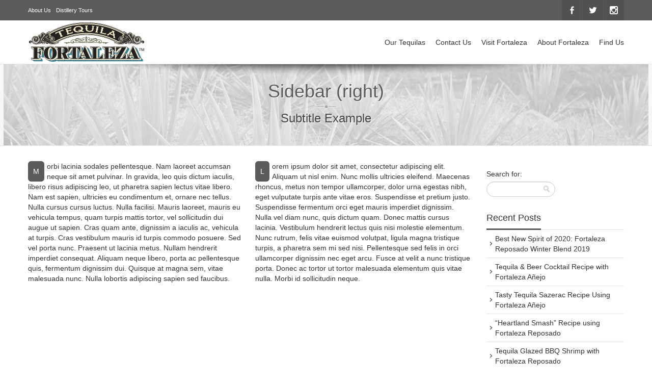

--- FILE ---
content_type: text/html; charset=UTF-8
request_url: http://tequilafortaleza.com/sidebar-right/
body_size: 25472
content:
<!doctype html>
<html lang="en-US">

<head>

<meta charset="UTF-8">
<meta http-equiv="X-UA-Compatible" content="IE=edge,chrome=1">
<meta name="viewport" content="width=device-width, initial-scale=1.0">

<title>Sidebar (right) | Tequila Fortaleza</title>

<link rel="stylesheet" href="http://tequilafortaleza.com/wp-content/themes/sillhouetto/style.css">
<link rel="pingback" href="http://tequilafortaleza.com/xmlrpc.php">

<link rel='dns-prefetch' href='//s.w.org' />
<link rel="alternate" type="application/rss+xml" title="Tequila Fortaleza &raquo; Feed" href="http://tequilafortaleza.com/feed/" />
<link rel="alternate" type="application/rss+xml" title="Tequila Fortaleza &raquo; Comments Feed" href="http://tequilafortaleza.com/comments/feed/" />
<link rel="preload" href="http://tequilafortaleza.com/wp-content/uploads/2014/08/fortaleza-tequila-logo1.png" as="image" />
		<script type="text/javascript">
			window._wpemojiSettings = {"baseUrl":"https:\/\/s.w.org\/images\/core\/emoji\/13.0.1\/72x72\/","ext":".png","svgUrl":"https:\/\/s.w.org\/images\/core\/emoji\/13.0.1\/svg\/","svgExt":".svg","source":{"concatemoji":"http:\/\/tequilafortaleza.com\/wp-includes\/js\/wp-emoji-release.min.js?ver=5.6.16"}};
			!function(e,a,t){var n,r,o,i=a.createElement("canvas"),p=i.getContext&&i.getContext("2d");function s(e,t){var a=String.fromCharCode;p.clearRect(0,0,i.width,i.height),p.fillText(a.apply(this,e),0,0);e=i.toDataURL();return p.clearRect(0,0,i.width,i.height),p.fillText(a.apply(this,t),0,0),e===i.toDataURL()}function c(e){var t=a.createElement("script");t.src=e,t.defer=t.type="text/javascript",a.getElementsByTagName("head")[0].appendChild(t)}for(o=Array("flag","emoji"),t.supports={everything:!0,everythingExceptFlag:!0},r=0;r<o.length;r++)t.supports[o[r]]=function(e){if(!p||!p.fillText)return!1;switch(p.textBaseline="top",p.font="600 32px Arial",e){case"flag":return s([127987,65039,8205,9895,65039],[127987,65039,8203,9895,65039])?!1:!s([55356,56826,55356,56819],[55356,56826,8203,55356,56819])&&!s([55356,57332,56128,56423,56128,56418,56128,56421,56128,56430,56128,56423,56128,56447],[55356,57332,8203,56128,56423,8203,56128,56418,8203,56128,56421,8203,56128,56430,8203,56128,56423,8203,56128,56447]);case"emoji":return!s([55357,56424,8205,55356,57212],[55357,56424,8203,55356,57212])}return!1}(o[r]),t.supports.everything=t.supports.everything&&t.supports[o[r]],"flag"!==o[r]&&(t.supports.everythingExceptFlag=t.supports.everythingExceptFlag&&t.supports[o[r]]);t.supports.everythingExceptFlag=t.supports.everythingExceptFlag&&!t.supports.flag,t.DOMReady=!1,t.readyCallback=function(){t.DOMReady=!0},t.supports.everything||(n=function(){t.readyCallback()},a.addEventListener?(a.addEventListener("DOMContentLoaded",n,!1),e.addEventListener("load",n,!1)):(e.attachEvent("onload",n),a.attachEvent("onreadystatechange",function(){"complete"===a.readyState&&t.readyCallback()})),(n=t.source||{}).concatemoji?c(n.concatemoji):n.wpemoji&&n.twemoji&&(c(n.twemoji),c(n.wpemoji)))}(window,document,window._wpemojiSettings);
		</script>
		<style type="text/css">
img.wp-smiley,
img.emoji {
	display: inline !important;
	border: none !important;
	box-shadow: none !important;
	height: 1em !important;
	width: 1em !important;
	margin: 0 .07em !important;
	vertical-align: -0.1em !important;
	background: none !important;
	padding: 0 !important;
}
</style>
	<link rel='stylesheet' id='wp-block-library-css'  href='http://tequilafortaleza.com/wp-includes/css/dist/block-library/style.min.css?ver=5.6.16' type='text/css' media='all' />
<link rel='stylesheet' id='age-gate-css'  href='http://tequilafortaleza.com/wp-content/plugins/age-gate/public/css/age-gate-public.css?ver=2.20.2' type='text/css' media='all' />
<style id='age-gate-user-options-inline-css' type='text/css'>
:root{--age-gate-blur: 5px;}
</style>
<style id='age-gate-custom-inline-css' type='text/css'>
body,html {
	min-height: 100%
}
body.age-restriction,html.age-gate-restricted {
	height: 100vh;
	overflow: hidden
}
body.age-restriction *,html.age-gate-restricted * {
	box-sizing: border-box
}
.age-gate-wrapper {
	background-color: #fff;
	height: 100vh;
	z-index: 2;
	position: fixed;
	z-index: 999999;
	width: 100%;
	top: 0;
	left: 0;
	overflow-y: auto;
	display: flex;
	align-items: center
}
.age-gate-wrapper.transition {
	transition: all .4s ease-out
}
.age-gate-wrapper.transition.up {
	transform: translateY(-100%)
}
.age-gate-wrapper.transition.down {
	transform: translateY(100%)
}
.age-gate-wrapper.transition.left {
	transform: translateX(-100%)
}
.age-gate-wrapper.transition.right {
	transform: translateX(100%)
}
.age-gate-wrapper.transition.fade {
	opacity: 0
}
.age-gate-background {
	position: fixed;
	width: 100%;
	height: 100%;
	background-size: cover
}
.age-gate {
	text-align: center;
	width: 100%;
	margin: auto;
	font-family: "Trebuchet MS", Helvetica, sans-serif;
	font-size: 18px;
}
.age-gate-form {
	margin: 0 auto;
	max-width: 500px;
	width: 100%;
	background: #fff;
	padding: 50px 20px;
	position: relative
}
.age-gate-heading {
	margin: 0 0 10px;
	padding: 0
}
.age-gate-heading.age-gate-logo {
	margin: 0 auto 10px
}
.age-gate-heading.age-gate-logo img {
	max-width: 100%
}
.age-gate-subheading {
	margin: 0 0 16px;
	font-family: "Trebuchet MS", Helvetica, sans-serif;
	padding: 0
}
.age-gate-challenge,.age-gate-message {
	margin: 0 0 10px
}
.age-gate-form-elements {
	margin: 0;
	list-style: none;
	display: flex;
	align-items: center;
	justify-content: center
}
.age-gate-form-section {
	margin: 0 5px 10px
}
.age-gate-label {
	cursor: pointer
}
.age-gate-input,.age-gate-select {
	text-align: center;
	max-width: 80px;
	width: 100%
}
.age-gate-input: : -webkit-contacts-auto-fill-button,.age-gate-input: : -webkit-credentials-auto-fill-button,.age-gate-select: : -webkit-contacts-auto-fill-button,.age-gate-select: : -webkit-credentials-auto-fill-button {
	visibility: hidden;
	pointer-events: none;
	position: absolute;
	right: 0
}
.age-gate-select {
	min-width: 80px
}
.age-gate-remember-wrapper {
	margin: 0
}
.age-gate-error-message+.age-gate-remember-wrapper,.age-gate-error.has-error+.age-gate-remember-wrapper {
	margin-top: 10px
}
.age-gate-remember {
	margin: 0 0 10px
}
.age-gate-submit {
    margin-top: 30px;
	margin-bottom: 30px;
	background-color: #008CBA;
	color: black;
	width: 30em;
    height: 20em
}
.age-gate-submit-yes {
	margin: 0 20px 30px 0;
	background-color: #ACE67F;
	font-size: 18px;
	color: black
}
.age-gate-submit-no {
	margin: 0 0 30px 20px;
	background-color: #E6867F;
	font-size: 18px;
	color: black
}
.age-gate-error-message {
	color: #c00;
	margin: 0;
	font-weight: 700
}
.age-gate-loader {
	position: absolute;
	top: 50%;
	left: 50%;
	transform: translate(-50%,-50%);
	z-index: 100;
	display: none
}
.age-gate-working .age-gate-loader {
	display: block
}
.age-gate-working .age-gate-form {
	pointer-events: none;
	opacity: .3
}
.age-gate-loading-icon {
	fill: #000
}
</style>
<link rel='stylesheet' id='contact-form-7-css'  href='http://tequilafortaleza.com/wp-content/plugins/contact-form-7/includes/css/styles.css?ver=5.4.2' type='text/css' media='all' />
<link rel='stylesheet' id='tablepress-default-css'  href='http://tequilafortaleza.com/wp-content/plugins/tablepress/css/default.min.css?ver=1.14' type='text/css' media='all' />
<script type='text/javascript' src='http://tequilafortaleza.com/wp-includes/js/jquery/jquery.min.js?ver=3.5.1' id='jquery-core-js'></script>
<script type='text/javascript' src='http://tequilafortaleza.com/wp-includes/js/jquery/jquery-migrate.min.js?ver=3.3.2' id='jquery-migrate-js'></script>
<link rel="https://api.w.org/" href="http://tequilafortaleza.com/wp-json/" /><link rel="alternate" type="application/json" href="http://tequilafortaleza.com/wp-json/wp/v2/pages/473" /><link rel="EditURI" type="application/rsd+xml" title="RSD" href="http://tequilafortaleza.com/xmlrpc.php?rsd" />
<link rel="wlwmanifest" type="application/wlwmanifest+xml" href="http://tequilafortaleza.com/wp-includes/wlwmanifest.xml" /> 
<meta name="generator" content="WordPress 5.6.16" />
<link rel="canonical" href="http://tequilafortaleza.com/sidebar-right/" />
<link rel='shortlink' href='http://tequilafortaleza.com/?p=473' />
<link rel="alternate" type="application/json+oembed" href="http://tequilafortaleza.com/wp-json/oembed/1.0/embed?url=http%3A%2F%2Ftequilafortaleza.com%2Fsidebar-right%2F" />
<link rel="alternate" type="text/xml+oembed" href="http://tequilafortaleza.com/wp-json/oembed/1.0/embed?url=http%3A%2F%2Ftequilafortaleza.com%2Fsidebar-right%2F&#038;format=xml" />
<link rel="icon" href="http://tequilafortaleza.com/wp-content/uploads/2023/05/cropped-fortaleza-580-32x32.jpg" sizes="32x32" />
<link rel="icon" href="http://tequilafortaleza.com/wp-content/uploads/2023/05/cropped-fortaleza-580-192x192.jpg" sizes="192x192" />
<link rel="apple-touch-icon" href="http://tequilafortaleza.com/wp-content/uploads/2023/05/cropped-fortaleza-580-180x180.jpg" />
<meta name="msapplication-TileImage" content="http://tequilafortaleza.com/wp-content/uploads/2023/05/cropped-fortaleza-580-270x270.jpg" />
		<style type="text/css" id="wp-custom-css">
			span.wpcf7-list-item { display: block; }

.wpcf7 input[type="text"]
{
    background-color: #fff;
    color: #000;
    height: 120%;
		font-size: 18px;
}
.wpcf7 input[type="email"]
{
    background-color: #fff;
    color: #000;
    height: 120%;
		font-size: 18px;
}
.wpcf7 textarea
{
    background-color: #fff;
    color: #000;
    height: 120%;
		font-size: 18px;
}
.wpcf7 input[type="select"]
{
    background-color: #fff;
    color: #000;
    height: 120%;
		font-size: 18px;
}
.wpcf7 input[type="url"]
{
    background-color: #fff;
    color: #000;
    height: 120%;
		font-size: 18px;
}		</style>
		
<!--[if lt IE 9]>
<script src="http://html5shiv.googlecode.com/svn/trunk/html5.js"></script>
<![endif]-->

</head>
	
	<body class="page-template page-template-page-right page-template-page-right-php page page-id-473 fluid">
		
				<div class="top-bar wrapper bg">
			<div class="container">
				<ul id="topmenu" class="pull-left"><li id="menu-item-467" class="menu-item menu-item-type-custom menu-item-object-custom menu-item-467"><a title="About Tequila Fortaleza" href="/the-history-of-tequila-fortaleza/">About Us</a></li>
<li id="menu-item-30444" class="menu-item menu-item-type-post_type menu-item-object-page menu-item-30444"><a href="http://tequilafortaleza.com/distillery-visit-request/">Distillery Tours</a></li>
</ul>				<div class="pull-right"><div class="social"><a href="http://www.facebook.com/tequila.fortaleza" target="_blank" class="social-facebook"><i></i></a><a href="http://twitter.com/drinkfortaleza" target="_blank" class="social-twitter"><i></i></a><a href="http://instagram.com/drinkfortaleza" target="_blank" class="social-instagram"><i></i></a></div></div>
			</div>
		</div>
		
		<div class="header wrapper">
			<div class="container">
				<div class="shadow"></div>
				<a class="logo pull-left" href="http://tequilafortaleza.com"><img src="http://tequilafortaleza.com/wp-content/uploads/2014/08/fortaleza-tequila-logo1.png" alt="Tequila Fortaleza" title="Tequila Fortaleza"></a>
				<ul id="mainmenu" class="pull-right"><li id="menu-item-539" class="menu-item menu-item-type-post_type menu-item-object-page menu-item-has-children menu-item-539"><a href="http://tequilafortaleza.com/our-tequilas/">Our Tequilas</a>
<ul class="sub-menu">
	<li id="menu-item-532" class="menu-item menu-item-type-post_type menu-item-object-page menu-item-532"><a href="http://tequilafortaleza.com/tequila-fortaleza-blanco/">Fortaleza Blanco</a></li>
	<li id="menu-item-10160" class="menu-item menu-item-type-post_type menu-item-object-page menu-item-10160"><a href="http://tequilafortaleza.com/fortaleza-blanco-still-strength/">Fortaleza Blanco (Still Strength)</a></li>
	<li id="menu-item-531" class="menu-item menu-item-type-post_type menu-item-object-page menu-item-531"><a href="http://tequilafortaleza.com/tequila-fortaleza-reposado/">Fortaleza Reposado</a></li>
	<li id="menu-item-530" class="menu-item menu-item-type-post_type menu-item-object-page menu-item-530"><a href="http://tequilafortaleza.com/tequila-fortaleza-anejo/">Fortaleza Añejo</a></li>
</ul>
</li>
<li id="menu-item-487" class="menu-item menu-item-type-post_type menu-item-object-page menu-item-487"><a href="http://tequilafortaleza.com/contact/">Contact Us</a></li>
<li id="menu-item-41316" class="menu-item menu-item-type-post_type menu-item-object-page menu-item-41316"><a href="http://tequilafortaleza.com/tour-booking/">Visit Fortaleza</a></li>
<li id="menu-item-545" class="menu-item menu-item-type-custom menu-item-object-custom menu-item-has-children menu-item-545"><a href="/the-history-of-tequila-fortaleza/">About Fortaleza</a>
<ul class="sub-menu">
	<li id="menu-item-528" class="menu-item menu-item-type-post_type menu-item-object-page menu-item-528"><a href="http://tequilafortaleza.com/the-history-of-tequila-fortaleza/">Fortaleza History</a></li>
	<li id="menu-item-527" class="menu-item menu-item-type-post_type menu-item-object-page menu-item-527"><a href="http://tequilafortaleza.com/our-process/">Our Process</a></li>
</ul>
</li>
<li id="menu-item-544" class="menu-item menu-item-type-post_type menu-item-object-page menu-item-has-children menu-item-544"><a href="http://tequilafortaleza.com/store-locator/">Find Us</a>
<ul class="sub-menu">
	<li id="menu-item-887" class="menu-item menu-item-type-post_type menu-item-object-page menu-item-887"><a href="http://tequilafortaleza.com/store-locator/">Buy Online</a></li>
	<li id="menu-item-551" class="menu-item menu-item-type-post_type menu-item-object-page menu-item-551"><a href="http://tequilafortaleza.com/usa/">United States</a></li>
	<li id="menu-item-550" class="menu-item menu-item-type-post_type menu-item-object-page menu-item-550"><a href="http://tequilafortaleza.com/mexico/">Mexico</a></li>
	<li id="menu-item-956" class="menu-item menu-item-type-post_type menu-item-object-page menu-item-956"><a href="http://tequilafortaleza.com/distributors/">Tequila Fortaleza Distributors</a></li>
</ul>
</li>
</ul>			</div>
		</div>

		<div class="responsive menu-responsive wrapper">
			<div class="menu-main-container"><div class="mobile-menu"><form><select onchange="if (this.value) window.location.href=this.value"><option value="http://tequilafortaleza.com/our-tequilas/">Our Tequilas<option value="http://tequilafortaleza.com/tequila-fortaleza-blanco/">Fortaleza Blanco</option>
<option value="http://tequilafortaleza.com/fortaleza-blanco-still-strength/">Fortaleza Blanco (Still Strength)</option>
<option value="http://tequilafortaleza.com/tequila-fortaleza-reposado/">Fortaleza Reposado</option>
<option value="http://tequilafortaleza.com/tequila-fortaleza-anejo/">Fortaleza Añejo</option>
</option>
<option value="http://tequilafortaleza.com/contact/">Contact Us</option>
<option value="http://tequilafortaleza.com/tour-booking/">Visit Fortaleza</option>
<option value="/the-history-of-tequila-fortaleza/">About Fortaleza<option value="http://tequilafortaleza.com/the-history-of-tequila-fortaleza/">Fortaleza History</option>
<option value="http://tequilafortaleza.com/our-process/">Our Process</option>
</option>
<option value="http://tequilafortaleza.com/store-locator/">Find Us<option value="http://tequilafortaleza.com/store-locator/">Buy Online</option>
<option value="http://tequilafortaleza.com/usa/">United States</option>
<option value="http://tequilafortaleza.com/mexico/">Mexico</option>
<option value="http://tequilafortaleza.com/distributors/">Tequila Fortaleza Distributors</option>
</option>
</select></form></div></div>		</div>

	<div class="title wrapper">
		<div class="container">
			<h1 class="color">Sidebar (right)</h1>
			<h2>Subtitle Example</h2>		</div>
	</div>

	<div class="content wrapper">
		<div class="container">
			<div class="row">
				<div class="span9">
					<div class="row-fluid"><div class="span6"></p>
<p><span class="dropcap round bg">M</span>orbi lacinia sodales pellentesque. Nam laoreet accumsan neque sit amet pulvinar. In gravida, leo quis dictum iaculis, libero risus adipiscing leo, ut pharetra sapien lectus vitae libero. Nam est sapien, ultricies eu condimentum et, ornare nec tellus. Nulla cursus cursus luctus. Nulla facilisi. Mauris laoreet, mauris eu vehicula tempus, quam turpis mattis tortor, vel sollicitudin dui augue ut sapien. Cras quam ante, dignissim a iaculis ac, vehicula at turpis. Cras vestibulum mauris id turpis commodo posuere. Sed vel porta nunc. Praesent ut lacinia metus. Nullam hendrerit imperdiet consequat. Aliquam neque libero, porta ac pellentesque quis, fermentum dignissim dui. Quisque at magna sem, vitae malesuada nunc. Nulla lobortis adipiscing sapien sed faucibus.</p>
<p></div>
<div class="span6"></p>
<p><span class="dropcap round bg">L</span>orem ipsum dolor sit amet, consectetur adipiscing elit. Aliquam ut nisl enim. Nunc mollis ultricies eleifend. Maecenas rhoncus, metus non tempor ullamcorper, dolor urna egestas nibh, eget vulputate turpis ante vitae eros. Suspendisse et pretium justo. Suspendisse fermentum orci eget mauris imperdiet dignissim. Nulla vel diam nunc, quis dictum quam. Donec mattis cursus lacinia. Vestibulum hendrerit lectus quis nisi molestie elementum. Nunc rutrum, felis vitae euismod volutpat, ligula magna tristique turpis, a pharetra sem mi sed nisi. Pellentesque sed felis in orci ullamcorper dignissim nec eget arcu. Fusce at velit a nunc tristique porta. Donec ac tortor ut tortor malesuada elementum quis vitae nulla. Morbi id sollicitudin neque.</p>
<p></div></div>
					




				</div>
				<div class="span3">
					<div class="sidebar">
						<aside id="search-2" class="widget-container widget_search"><form role="search" method="get" id="searchform" class="searchform" action="http://tequilafortaleza.com/">
				<div>
					<label class="screen-reader-text" for="s">Search for:</label>
					<input type="text" value="" name="s" id="s" />
					<input type="submit" id="searchsubmit" value="Search" />
				</div>
			</form></aside>
		<aside id="recent-posts-2" class="widget-container widget_recent_entries">
		<div class="widget-title"><h3 class="border">Recent Posts</h3></div>
		<ul>
											<li>
					<a href="http://tequilafortaleza.com/best-new-spirit-of-2020-fortaleza-reposado-winter-blend-2019/">Best New Spirit of 2020: Fortaleza Reposado Winter Blend 2019</a>
									</li>
											<li>
					<a href="http://tequilafortaleza.com/tequila-beer-cocktail-recipe-with-fortaleza-anejo/">Tequila &#038; Beer Cocktail Recipe with Fortaleza Añejo</a>
									</li>
											<li>
					<a href="http://tequilafortaleza.com/tequila-sazerac-recipe/">Tasty Tequila Sazerac Recipe Using Fortaleza Añejo</a>
									</li>
											<li>
					<a href="http://tequilafortaleza.com/heartland-smash-fortaleza-reposado/">&#8220;Heartland Smash&#8221; Recipe using Fortaleza Reposado</a>
									</li>
											<li>
					<a href="http://tequilafortaleza.com/tequila-glazed-shrimp-recipe/">Tequila Glazed BBQ Shrimp with Fortaleza Reposado</a>
									</li>
					</ul>

		</aside><aside id="categories-2" class="widget-container widget_categories"><div class="widget-title"><h3 class="border">Sections</h3></div>
			<ul>
					<li class="cat-item cat-item-29"><a href="http://tequilafortaleza.com/category/cocktail-recipes/" title="Using Tequila Fortaleza in a cocktail">Cocktail Recipes</a>
</li>
	<li class="cat-item cat-item-30"><a href="http://tequilafortaleza.com/category/cooking-with-tequila/" title="Using Tequila Fortaleza with food">Cooking with Tequila</a>
</li>
	<li class="cat-item cat-item-31"><a href="http://tequilafortaleza.com/category/fortaleza-reviews/" title="What people are saying about Tequila Fortaleza">Fortaleza Reviews</a>
</li>
			</ul>

			</aside>
					</div>
				</div>
			</div>
		</div>
	</div>



				<div class="footer-widgets wrapper">
			<div class="container">
				<div class="row">
					
				</div>
			</div>
		</div>
		
		<div class="footer wrapper">
			<div class="container">
				<p class="copyright pull-left">© 2020 , Tequila Fortaleza. All rights reserved.  |  Please visit our distillery!</p>
				<a href="javascript:;" class="top pull-right">Back to top</a>
			</div>
		</div>
		
		<!-- Begin Tracking Code -->
	<script type="text/javascript">
		var gaJsHost = (("https:" == document.location.protocol) ? "https://ssl." : "http://www.");
		document.write(unescape("%3Cscript src='" + gaJsHost + "google-analytics.com/ga.js' type='text/javascript'%3E%3C/script%3E"));
		</script>
		<script type="text/javascript">
		try{
		var pageTracker = _gat._getTracker("UA-33109787-1");
		pageTracker._trackPageview();
		} catch(err) {}
	</script>
<!-- End Tracking Code -->		<script type='text/javascript' src='http://tequilafortaleza.com/wp-includes/js/comment-reply.min.js?ver=5.6.16' id='comment-reply-js'></script>
<script type='text/javascript' id='age-gate-js-extra'>
/* <![CDATA[ */
var age_gate_params = {"errors":{"cookies":"Your browser does not support cookies, you may experience problems entering this site","fail":"You are not old enough to view this content"},"settings":{"rechallenge":true}};
/* ]]> */
</script>
<script type='text/javascript' src='http://tequilafortaleza.com/wp-content/plugins/age-gate/public/js/age-gate-public-cookie.js?ver=2.20.2' id='age-gate-js'></script>
<script type='text/javascript' src='http://tequilafortaleza.com/wp-content/plugins/age-gate/public/js/age-gate-shortcode.js?ver=2.20.2' id='age-gate-sc-js'></script>
<script type='text/javascript' src='http://tequilafortaleza.com/wp-includes/js/dist/vendor/wp-polyfill.min.js?ver=7.4.4' id='wp-polyfill-js'></script>
<script type='text/javascript' id='wp-polyfill-js-after'>
( 'fetch' in window ) || document.write( '<script src="http://tequilafortaleza.com/wp-includes/js/dist/vendor/wp-polyfill-fetch.min.js?ver=3.0.0"></scr' + 'ipt>' );( document.contains ) || document.write( '<script src="http://tequilafortaleza.com/wp-includes/js/dist/vendor/wp-polyfill-node-contains.min.js?ver=3.42.0"></scr' + 'ipt>' );( window.DOMRect ) || document.write( '<script src="http://tequilafortaleza.com/wp-includes/js/dist/vendor/wp-polyfill-dom-rect.min.js?ver=3.42.0"></scr' + 'ipt>' );( window.URL && window.URL.prototype && window.URLSearchParams ) || document.write( '<script src="http://tequilafortaleza.com/wp-includes/js/dist/vendor/wp-polyfill-url.min.js?ver=3.6.4"></scr' + 'ipt>' );( window.FormData && window.FormData.prototype.keys ) || document.write( '<script src="http://tequilafortaleza.com/wp-includes/js/dist/vendor/wp-polyfill-formdata.min.js?ver=3.0.12"></scr' + 'ipt>' );( Element.prototype.matches && Element.prototype.closest ) || document.write( '<script src="http://tequilafortaleza.com/wp-includes/js/dist/vendor/wp-polyfill-element-closest.min.js?ver=2.0.2"></scr' + 'ipt>' );
</script>
<script type='text/javascript' id='contact-form-7-js-extra'>
/* <![CDATA[ */
var wpcf7 = {"api":{"root":"http:\/\/tequilafortaleza.com\/wp-json\/","namespace":"contact-form-7\/v1"}};
/* ]]> */
</script>
<script type='text/javascript' src='http://tequilafortaleza.com/wp-content/plugins/contact-form-7/includes/js/index.js?ver=5.4.2' id='contact-form-7-js'></script>
<script type='text/javascript' src='http://tequilafortaleza.com/wp-includes/js/jquery/ui/core.min.js?ver=1.12.1' id='jquery-ui-core-js'></script>
<script type='text/javascript' src='http://tequilafortaleza.com/wp-includes/js/jquery/ui/tabs.min.js?ver=1.12.1' id='jquery-ui-tabs-js'></script>
<script type='text/javascript' src='http://tequilafortaleza.com/wp-content/themes/sillhouetto/scripts/jquery/jquery.easing.1.3.js?ver=5.6.16' id='easing-js'></script>
<script type='text/javascript' src='http://tequilafortaleza.com/wp-content/themes/sillhouetto/scripts/bootstrap/bootstrap.min.js?ver=5.6.16' id='bootstrap-js'></script>
<script type='text/javascript' src='http://tequilafortaleza.com/wp-content/themes/sillhouetto/scripts/quicksand/jquery.quicksand.min.js?ver=5.6.16' id='quicksand-js'></script>
<script type='text/javascript' src='http://tequilafortaleza.com/wp-content/themes/sillhouetto/scripts/prettyPhoto/jquery.prettyPhoto.js?ver=5.6.16' id='prettyPhoto-js'></script>
<script type='text/javascript' src='http://tequilafortaleza.com/wp-content/themes/sillhouetto/js/jquery.nivo.slider.pack.js?ver=5.6.16' id='nivo-js'></script>
<script type='text/javascript' src='http://tequilafortaleza.com/wp-content/themes/sillhouetto/scripts/custom.js.php?ver=5.6.16' id='custom-js'></script>
<script type='text/javascript' src='http://tequilafortaleza.com/wp-includes/js/wp-embed.min.js?ver=5.6.16' id='wp-embed-js'></script>
	
	</body>

</html>

--- FILE ---
content_type: text/css
request_url: http://tequilafortaleza.com/wp-content/themes/sillhouetto/style.css
body_size: 540
content:
/*
Theme Name: Sillhouetto
Theme URI: http://www.mur1s.com/sillhouetto/
Description: Responsive multi-purpose WordPress theme with Live Customizer
Version: 1.0
Author: mur1s
Author URI: http://www.mur1s.com/
Tags: white, two-columns, left-sidebar, right-sidebar, fixed-width, flexible-width, custom-background, custom-colors, custom-menu, featured-images, full-width-template, microformats, post-formats, theme-options, threaded-comments

License: GPLv2
License URI: http://wordpress.org/about/gpl/
*/

@import "css/style.css";

--- FILE ---
content_type: text/css
request_url: http://tequilafortaleza.com/wp-content/themes/sillhouetto/css/style.css
body_size: 18649
content:
/* --------------------------------------------
	 Import
-------------------------------------------- */

@import "reset.css";
@import "bootstrap.min.css";
@import "bootstrap-responsive.min.css";
@import "font-awesome.min.css";
@import "prettyPhoto.css";
@import "nivo-slider.css";
@import "nivo-themes/default/default.css";
@import "fonts.css.php";
@import "custom.css.php";

/* --------------------------------------------
	Basic Styles
-------------------------------------------- */

* {
	box-sizing: border-box;
	-webkit-box-sizing: border-box;
	-moz-box-sizing: border-box;
	-ms-box-sizing: border-box;
}

h1, h2, h3, h4, h5, h6 {
	line-height: 140%;
}

img.alignleft {
	margin: 0 20px 20px 0;
}

img.alignright {
	margin: 0 0 20px 20px;
}

.aligncenter {
	display: block;
	margin: 0 auto;
}

.alignleft {
	float: left;
}

.alignright {
	float: right;
}

.box {
	box-sizing: border-box;
	-webkit-box-sizing: border-box;
	-moz-box-sizing: border-box;
	-ms-box-sizing: border-box;
}

.round,
.rounded {
	border-radius: 6px;
	-webkit-border-radius: 6px;
	-moz-border-radius: 6px;
	-o-border-radius: 6px;
}

input[type=text] {
	height: auto;
	width: 50%;
}

input[type=email] {
	height: auto;
	width: 50%;
}

/* --------------------------------------------
	Wrapper
-------------------------------------------- */

.wrapper {
	width: 100%;
	background-color: #ffffff;
}

.boxed .wrapper {
	width: 980px;
	padding-left: 20px;
	padding-right: 20px;
	margin: 0 auto;
}

.slider.wrapper {
	padding-left: 0 !important;
	padding-right: 0 !important;
	border-bottom: 1px solid #e4e4e4;
}

.responsive.wrapper {
	display: none;
}

/* --------------------------------------------
	Top Bar
-------------------------------------------- */

.top-bar {
	height: 40px;
}

/* --------------------------------------------
	Top Bar Menu
-------------------------------------------- */

#topmenu {
	margin: 0;
}

#topmenu li {
	float: left;
	list-style: none;
	margin-right: 10px;
}

#topmenu li:last-child {
	margin-right: 0;
}

#topmenu li a {
	color: #ffffff;
	font-size: 11px;
	line-height: 40px;
}

#topmenu li a:hover {
	text-decoration: underline;
}

#topmenu li .sub-menu {
	display: none !important;
}

/* --------------------------------------------
	Header
-------------------------------------------- */

.header {
	border-bottom: 1px solid #e4e4e4;
}

.header .container {
	position: relative;
}

.header .shadow {
	width: 100%;
	height: 22px;
	background: url(../img/header-shadow.png) no-repeat center center;
	position: absolute;
	z-index: 9998;
}

/* --------------------------------------------
	Main Menu
-------------------------------------------- */

#mainmenu {
	margin: 0;
}

#mainmenu li {
	float: left;
	list-style: none;
	margin-right: 20px;
	position: relative;
}

#mainmenu li:last-child {
	margin-right: 0;
}

#mainmenu li a {
	font-size: 14px;
	line-height: 14px;
	float: left;
	-webkit-transition: all 0.3s ease;
	-moz-transition: all 0.3s ease;
	-ms-transition: all 0.3s ease;
	-o-transition: all 0.3s ease;
	transition: all 0.3s ease;
}

#mainmenu li a:hover {
	text-decoration: none;
}

#mainmenu li .sub-menu {
	display: none;
	background: url(../img/white-90.png);
	width: 160px;
	position: absolute;
	left: 0;
	margin: 0;
	z-index: 9999;
	-webkit-box-shadow: 0 3px 3px -3px #333333;
	-moz-box-shadow: 0 3px 3px -3px #333333;
	box-shadow: 0 3px 3px -3px #333333;
	border: 1px solid #e4e4e4;
	border-top: none;
}

#mainmenu li:last-child .sub-menu {
	left: auto;
	right: 0;
}

#mainmenu li .sub-menu li {
	width: 100%;
	border-bottom: 1px solid #e4e4e4;
	margin: 0;
}

#mainmenu li .sub-menu li:last-child {
	border-bottom: none;
}

#mainmenu li .sub-menu li a {
	width: 100%;
	font-size: 12px;
	padding: 10px 12px;
}

#mainmenu li .sub-menu li a:hover {
	border-bottom: none;
	padding-left: 17px;
}

#mainmenu li .sub-menu li.current-menu-item > a,
#mainmenu li .sub-menu li.current-menu-ancestor > a {
	padding-left: 17px;
	background: url('../img/list-arrow.png') no-repeat 7px center;
}

#mainmenu li .sub-menu li .sub-menu {
	left: -160px;
	top: -1px;
	border: 1px solid #e4e4e4;
}

.menu-responsive {
	text-align: center;
	border-bottom: 1px solid #e4e4e4;
	padding: 20px 0;
}

.menu-responsive form,
.menu-responsive select {
	margin: 0;
}

/* --------------------------------------------
	Page Title
-------------------------------------------- */

.title {
	background: url(../img/title-bg.jpg) no-repeat center center #f7f7f7;
	border-bottom: 1px solid #e4e4e4;
	padding: 33px 0;
}

.title h1 {
	font-size: 36px;
	line-height: 40px;
	text-shadow: 1px 1px #ffffff;
	margin: 0;
	text-align: center;
}

.title h2 {
	font-size: 24px;
	line-height: 40px;
	color: #444444;
	text-shadow: 1px 1px #ffffff;
	margin: 0;
	text-align: center;
	background: url(../img/title-separator.png) no-repeat center top;
	padding-top: 5px;
	margin-top: 8px;
}

/* --------------------------------------------
	Content
-------------------------------------------- */

.content {
	padding: 30px 0;
}

/* --------------------------------------------
	Footer
-------------------------------------------- */

.footer {
	color: #ffffff;
	font-size: 11px;
	padding-top: 10px;
	padding-bottom: 10px;
}

.footer p {
	margin-bottom: 0;
}

.footer a:hover {
	color: #ffffff;
}

.footer-widgets {
	padding-top: 20px;
	padding-bottom: 30px;
	border-top: 1px solid #e4e4e4;
}

/* --------------------------------------------
	Blog
-------------------------------------------- */

.blog article {
	margin-bottom: 25px;
}

.blog article:last-of-type {
	margin-bottom: 0;
}

.blog h2 {
	font-size: 24px;
}

.blog .article-data {
	border-top: 1px solid #e4e4e4;
}

.blog .article-data .excerpt {
	padding: 15px 15px 0 0;
}

.blog .article-data .meta {
	border-left: 1px solid #e4e4e4;
	list-style: none;
	padding: 15px 0 0 15px;
	margin: 0;
}

.blog .article-data .meta li {
	margin-bottom: 5px;
}

.blog .article-data .meta li:last-child {
	margin-bottom: 0;
}

.blog .meta li a {
	color: #999999;
}

.blog .meta li a:hover {
	color: #333333;
}

.blog .meta.single {
	list-style: none;
	border-top: 1px solid #e4e4e4;
	border-bottom: 1px solid #e4e4e4;
	padding: 15px 0;
	margin: 0 0 30px 0;
	text-align: center;
}

.blog img.single {
	margin-bottom: 30px;
}

.blog .meta.single li {
	display: inline-block;
	margin: 0 10px 0 0;
}

.blog .meta.single li:last-child {
	margin-right: 0;
}

.blog-excerpt .meta {
	border-top: 1px solid #d4d4d4;
	border-bottom: 1px solid #d4d4d4;
	padding: 5px 0;
	margin-bottom: 10px;
	color: #999999;
}

.blog-excerpt .meta .likes {
	margin-left: 5px;
}

.blog-pagination {
	border-top: 1px solid #e4e4e4;
	margin-top: 25px;
	padding-top: 30px;
}

/* --------------------------------------------
	Portfolio
-------------------------------------------- */

.portfolio-item {
	text-align: center;
	margin-bottom: 30px;
}

.thumbnail {
	padding: 0;
	border: none;
}

/* --------------------------------------------
	Widgets
-------------------------------------------- */

.sidebar {
	clear: both;
}

.widget-container {
	margin-bottom: 20px;
}

.widget-container:last-child {
	margin-bottom: 0;
}

.widget-title {
	border-bottom: 1px solid #e4e4e4;
	width: 100%;
	height: 45px;
}

.widget-title h3 {
	font-size: 18px;
	line-height: 18px;
	margin: 0;
	border-bottom-width: 3px;
	border-bottom-style: solid;
	padding: 12px 0;
	display: inline-block;
}

.widget-container form {
	margin: 0;
}

.widget-container ul {
	margin: 0;
	list-style: none;
}

.widget-container ul li a {
	width: 100%;
	display: inline-block;
	border-bottom: 1px solid #e4e4e4;
	padding: 7px 0 7px 17px;
	background: url('../img/list-arrow.png') no-repeat 7px center;
	-webkit-transition: all 0.3s ease;
	-moz-transition: all 0.3s ease;
	-ms-transition: all 0.3s ease;
	-o-transition: all 0.3s ease;
	transition: all 0.3s ease;
}

.widget-container ul li a:hover {
	padding-left: 25px;
	background-position: 15px center;
	text-decoration: none;
}

/* --------------------------------------------
	Widget: Contact
-------------------------------------------- */

.widget-contact form {
	margin-top: 15px;
	margin-bottom: 0;
}

.widget-contact input[type=text] {
	width: 100%;
	height: auto;
}

.widget-contact textarea {
	width: 100%;
	max-width: 100%;
}

.sc-textarea {
	width: 100%; /* Shortcode fix */
}

/* --------------------------------------------
	Widget: Recent Comments
-------------------------------------------- */

.widget_recent_comments ul li {
	border-bottom: 1px solid #e4e4e4;
	padding: 7px 0;
}

.widget_recent_comments ul li a {
	display: inline;
	padding: 0 !important;
	background: none;
	border-bottom: none;
}

/* --------------------------------------------
	Widget: Tags
-------------------------------------------- */

.tagcloud {
	margin-top: 15px;
}

.tagcloud a {
	padding: 3px 5px;
	margin: 0 0 3px 0;
	border-radius: 6px;
	-webkit-border-radius: 6px;
	-moz-border-radius: 6px;
	-o-border-radius: 6px;
	font-size: 12px !important;
	color: #ffffff;
	display: inline-block;
}

.tagcloud a:hover {
	background: #666666;
}

/* --------------------------------------------
	Widget: Search
-------------------------------------------- */

.widget_search form {
	margin-top: 15px;
}

#s {
	background: url(../img/bg-magnifier.png) right center no-repeat #ffffff;
	padding-right: 30px;
}

/* --------------------------------------------
	Widget: Text
-------------------------------------------- */

.textwidget {
	margin-top: 15px;
}

/* --------------------------------------------
	Widget: Calendar
-------------------------------------------- */

.widget_calendar table {
	width: 100%;
	margin-top: 15px;
}

.widget_calendar table tbody td {
	text-align: center;
}

/* --------------------------------------------
	Widget: Social Icons
-------------------------------------------- */

.widget-social-networks .social {
	margin-top: 15px;
}

.widget-social-networks .social a {
	margin: 0 5px 5px 0;
	border-radius: 50%;
	-webkit-border-radius: 50%;
	-moz-border-radius: 50%;
	-o-border-radius: 50%;
	background: url(../img/social/bg/black-40.png);
}

.widget-social-networks .social a i {
	border-radius: 50%;
	-webkit-border-radius: 50%;
	-moz-border-radius: 50%;
	-o-border-radius: 50%;
}

/* --------------------------------------------
	Social Icons
-------------------------------------------- */

.intro .social {
	text-align: center;
	width: 100%;
	position: absolute;
	top: 0;
}

.social a {
	width: 40px;
	height: 40px;
	background: url(../img/social/bg/black-10.png);
	float: left;
	margin-right: 1px;
}

.social a:last-child {
	margin-right: 0;
}

.social a i {
	width: 100%;
	height: 100%;
	background: no-repeat center center;
	float: left;
	-webkit-transition: all 0.5s ease;
	-moz-transition: all 0.5s ease;
	-ms-transition: all 0.5s ease;
	-o-transition: all 0.5s ease;
	transition: all 0.5s ease;
}

.social a.social-digg i { background-image: url(../img/social/digg-24.png); }
.social a.social-digg:hover i { background-color: #14589E; }

.social a.social-deviantart i { background-image: url(../img/social/deviantart-24.png); }
.social a.social-deviantart:hover i { background-color: #4B5D50; }

.social a.social-dribbble i { background-image: url(../img/social/dribbble-24.png); }
.social a.social-dribbble:hover i { background-color: #EA4C89; }

.social a.social-ebay i { background-image: url(../img/social/ebay-24.png); }
.social a.social-ebay:hover i { background-color: #0064D2; }

.social a.social-envato i { background-image: url(../img/social/envato-24.png); }
.social a.social-envato:hover i { background-color: #528036; }

.social a.social-facebook i { background-image: url(../img/social/facebook-24.png); }
.social a.social-facebook:hover i { background-color: #3B5998; }

.social a.social-flickr i { background-image: url(../img/social/flickr-24.png); }
.social a.social-flickr:hover i { background-color: #0063DB; }

.social a.social-github i { background-image: url(../img/social/github-24.png); }
.social a.social-github:hover i { background-color: #4183C4; }

.social a.social-google i { background-image: url(../img/social/googleplus-24.png); }
.social a.social-google:hover i { background-color: #D14836; }

.social a.social-linkedin i { background-image: url(../img/social/linkedin-24.png); }
.social a.social-linkedin:hover i { background-color: #007FB1; }

.social a.social-myspace i { background-image: url(../img/social/myspace-24.png); }
.social a.social-myspace:hover i { background-color: #008DDE; }

.social a.social-reddit i { background-image: url(../img/social/reddit-24.png); }
.social a.social-reddit:hover i { background-color: #FF4500; }

.social a.social-skype i { background-image: url(../img/social/skype-24.png); }
.social a.social-skype:hover i { background-color: #00AFF0; }

.social a.social-soundcloud i { background-image: url(../img/social/soundcloud-24.png); }
.social a.social-soundcloud:hover i { background-color: #FF6600; }

.social a.social-twitter i { background-image: url(../img/social/twitter-24.png); }
.social a.social-twitter:hover i { background-color: #00ACED; }

.social a.social-vimeo i { background-image: url(../img/social/vimeo-24.png); }
.social a.social-vimeo:hover i { background-color: #44BBFF; }

.social a.social-wordpress i { background-image: url(../img/social/wordpress-24.png); }
.social a.social-wordpress:hover i { background-color: #21759B; }

.social a.social-yahoo i { background-image: url(../img/social/yahoo-24.png); }
.social a.social-yahoo:hover i { background-color: #731A8B; }

.social a.social-youtube i { background-image: url(../img/social/youtube-24.png); }
.social a.social-youtube:hover i { background-color: #CD332D; }

.social a.social-instagram i { background-image: url(../img/social/instagram-24.png); }
.social a.social-instagram:hover i { background-color: #0063DB; }

/* --------------------------------------------
	Dropcap
-------------------------------------------- */

.dropcap {
	padding: 10px;
	color: #ffffff;
	float: left;
	margin-right: 5px;
}

/* --------------------------------------------
	hr Divider
-------------------------------------------- */

.hr {
	border-bottom: 1px solid #e4e4e4;
	width: 100%;
	margin: 30px 0;
}

.hr h2 {
	font-size: 18px;
	line-height: 18px;
	margin: 0;
	border-bottom-width: 3px;
	border-bottom-style: solid;
	padding: 12px 0;
	display: inline-block;
}

.row div .hr:first-child {
	margin-top: 0;
}

/* --------------------------------------------
	Feature Box
-------------------------------------------- */

.feature .center,
.feature h2,
.feature p {
	text-align: center;
}

.feature h2 {
	margin: 20px 0;
}

.feature .center i {
	font-size: 64px;
	line-height: 64px;
	border-width: 3px;
	border-style: solid;
	border-radius: 50%;
	-webkit-border-radius: 50%;
	-moz-border-radius: 50%;
	-o-border-radius: 50%;
	padding: 30px;
	display: inline-block;
	width: 130px;
}

/* --------------------------------------------
	Comments
-------------------------------------------- */

ol#comment-box { width: 100%; margin: 0; }
	ol#comment-box div { margin: 0; }
	ol#comment-box li.comment { width: 100%; list-style: none; }
ol#comment-box ul.children { width: 97%; margin: 0 0 0 3%; }
ol#comment-box .comment-single { margin: 0 0 20px 0; padding: 10px; border: 1px solid #e4e4e4; }
	.comment-single .avatar img { float: left; }
	.comment-single .comment-content { padding: 0 0 0 85px; }
		ol#comment-box .comment-single .comment-content .vcard { padding: 0 0 8px 0; border-bottom: 1px solid #e4e4e4; margin: 0 0 8px 0; }
			.comment-single .comment-content .vcard .fn { font-weight: bold; }
			.comment-single .comment-content .vcard a.date { font-style: italic; }
			.comment-single .comment-content .comment-body p { margin: 0; }
	#respond p { margin: 0 0 10px 0; }
#commentform { margin: 0 0 20px 0; }
	#commentform textarea { width: 100%; max-width: 100%; }
	#commentform label.error { margin: 0 0 15px 0; }
		#commentform .form-submit { margin: 0; }
#reply-title { font-size: 14px;  }
span.required { color: #DC6A4F; }
#cancel-comment-reply-link { padding: 0 0 0 15px; }

/* --------------------------------------------
	Toggle
-------------------------------------------- */

.collapse {
	display: none;
	height: auto;
	webkit-transition: all 0 ease 0;
	-moz-transition: all 0 ease 0;
	-o-transition: all 0 ease 0;
	transition: all 0 ease 0;
}

.collapse.in {
	display: block;
}

/* --------------------------------------------
	Tabs
-------------------------------------------- */

.tabs {
	margin-bottom: 20px;
}

.nav-tabs {
	border-bottom-color: #e4e4e4;
}

.nav-tabs > li > a:hover,
.nav-tabs > li > a:focus {
	background-color: #e4e4e4;
	border-color: #e4e4e4;
}

.nav-tabs > .ui-tabs-active > a,
.nav-tabs > .ui-tabs-active > a:hover,
.nav-tabs > .ui-tabs-active > a:focus {
	color: #555555;
	cursor: default;
	background-color: #ffffff;
	border: 1px solid #e4e4e4;
	border-bottom-color: transparent;
	outline-color: transparent;
}

/* --------------------------------------------
	Like It
-------------------------------------------- */

.liked a {
	color: #ff0000 !important;
}

/* --------------------------------------------
	Staro
-------------------------------------------- */

header .nav {
	margin: 0;
}

header .nav li {
	float: left;
}

header .nav li a {
	
}

header .nav li a:hover,
header .nav li.current-menu-item > a,
header .nav li.current-menu-ancestor > a {
	
}

header .nav li .sub-menu {
	
}

header .nav li .sub-menu li a {
	
}

header .nav li .sub-menu li a:hover,
header .nav li .sub-menu li.current-menu-item > a {
	
}

header .nav li .sub-menu li:last-child a {
	border-bottom: none;
}

/* --------------------------------------------
	 Media Queries
-------------------------------------------- */

@media (min-width: 1200px) {
	.boxed .wrapper {
		width: 1210px;
	}
}

@media (min-width: 768px) and (max-width: 979px) {
	.boxed .wrapper {
		width: 764px;
	}
}

@media (max-width: 767px) {
	body {
		padding: 0;
	}
	.wrapper {
		width: 100% !important;
		padding-left: 20px !important;
		padding-right: 20px !important;
	}
	.responsive.wrapper {
		display: block;
	}
	#slider-homepage {
		display: none;
	}
	#mainmenu {
		display: none;
	}
	.header {
		text-align: center;
	}
	.header a {
		float: none !important;
	}
	.blog .article-data .meta {
		border-left: none;
		border-top: 1px solid #e4e4e4;
		border-bottom: 1px solid #e4e4e4;
		padding: 15px 0;
	}
	.blog .article-data .meta li {
		display: inline-block;
		margin: 0 10px 0 0;
	}
	article {
		margin-bottom: 20px;
	}
	article:last-child {
		margin-bottom: 0;
	}
	.sidebar {
		padding-top: 20px;
	}
}

@media (max-width: 979px) {
	.header .shadow {
		display: none;
	}
}

--- FILE ---
content_type: text/css;charset=UTF-8
request_url: http://tequilafortaleza.com/wp-content/themes/sillhouetto/css/fonts.css.php
body_size: 1777
content:

@font-face {
	font-family: 'OpenSans-Regular';
	src: url('http://losabuelos.mx/wp-content/themes/sillhouetto/css/webfonts/OpenSans-Regular-webfont.eot');
	src: url('http://losabuelos.mx/wp-content/themes/sillhouetto/css/webfonts/OpenSans-Regular-webfont.eot?#iefix') format('embedded-opentype'), url('http://losabuelos.mx/wp-content/themes/sillhouetto/css/webfonts/OpenSans-Regular-webfont.woff') format('woff'), url('http://losabuelos.mx/wp-content/themes/sillhouetto/css/webfonts/OpenSans-Regular-webfont.ttf') format('truetype'), url('http://losabuelos.mx/wp-content/themes/sillhouetto/css/webfonts/OpenSans-Regular-webfont.svg#OpenSans-Regular') format('svg');
	font-weight: normal;
	font-style: normal;
}


@font-face {
	font-family: 'OpenSans-Light';
	src: url('http://losabuelos.mx/wp-content/themes/sillhouetto/css/webfonts/OpenSans-Light-webfont.eot');
	src: url('http://losabuelos.mx/wp-content/themes/sillhouetto/css/webfonts/OpenSans-Light-webfont.eot?#iefix') format('embedded-opentype'), url('http://losabuelos.mx/wp-content/themes/sillhouetto/css/webfonts/OpenSans-Light-webfont.woff') format('woff'), url('http://losabuelos.mx/wp-content/themes/sillhouetto/css/webfonts/OpenSans-Light-webfont.ttf') format('truetype'), url('http://losabuelos.mx/wp-content/themes/sillhouetto/css/webfonts/OpenSans-Light-webfont.svg#OpenSans-Light') format('svg');
	font-weight: normal;
	font-style: normal;
}

/* --------------------------------------------
	 Font settings
-------------------------------------------- */

body {
	font-family: 'OpenSans-Regular', 'Helvetica Neue', Helvetica, Arial, sans-serif;
	font-weight: normal;
}

h1, h2, h3, h4, h5, h6 {
	font-family: 'OpenSans-Light', 'Helvetica Neue', Helvetica, Arial, sans-serif;
	font-weight: normal;
}

--- FILE ---
content_type: text/css;charset=UTF-8
request_url: http://tequilafortaleza.com/wp-content/themes/sillhouetto/css/custom.css.php
body_size: 2072
content:

/* --------------------------------------------
	Generic
-------------------------------------------- */

.border {
	border-color: #5b5b5b;
}

body .bg {
	background-color: #5b5b5b;
}

a,
.color {
	color: #5b5b5b;
}

a:hover {
	color: #373737;
	text-decoration: none;
}

/* --------------------------------------------
	Basic Styles
-------------------------------------------- */

body {
	color: #333333;
	font-size: 14px;
	line-height: 20px;
	background-color: #ffffff;
	background-image: ;
	background-repeat: no-repeat;
	background-position: center top;
}

h1 {
	font-size: 28px;
}

h2 {
	font-size: 24px;
}

h3 {
	font-size: 19px;
}

h4 {
	font-size: 16px;
}

h5 {
	font-size: 14px;
}

h6 {
	font-size: 14px;
}

/* --------------------------------------------
	Header
-------------------------------------------- */

.header {
	height: 86px;
	background: #ffffff;
}

.header .shadow {
	top: 86px;
}

/* --------------------------------------------
	Main Menu
-------------------------------------------- */

#mainmenu li a {
	padding-top: 36px;
	padding-bottom: 36px;
	color: #333333;
}

#mainmenu > li > a:hover,
#mainmenu > li.current-menu-item > a,
#mainmenu > li.current-menu-ancestor > a {
	border-bottom-width: 3px;
	border-bottom-style: solid;
	border-color: #5b5b5b;
	padding-bottom: 33px;
}

#mainmenu li .sub-menu {
	top: 86px;
}

/* --------------------------------------------
	Footer
-------------------------------------------- */

body .footer {
	background: #898989;
	color: #ffffff;
}

/* --------------------------------------------
	Widgets
-------------------------------------------- */

.widget-container ul li a {
	color: #333333;
}

.widget-container.widget_recent_comments ul li a {
	color: #5b5b5b;
}

.widget-container.widget_recent_comments ul li a:hover {
	color: #373737;
}

.tagcloud a {
	background: #5b5b5b;
}

/* --------------------------------------------
	Custom Styles
-------------------------------------------- */

a:link {color: #9A5B18}
a:active{color: #ECB376}
a:visited{color: #9A5B18}
a:hover{color: #d37919}

--- FILE ---
content_type: text/javascript;charset=UTF-8
request_url: http://tequilafortaleza.com/wp-content/themes/sillhouetto/scripts/custom.js.php?ver=5.6.16
body_size: 6812
content:
jQuery.noConflict();
jQuery(document).ready(function($){

/* --------------------------------------------
   Tabs
-------------------------------------------- */
	
	$('.tabs').tabs();

/* --------------------------------------------
   Toggles / Accordion
-------------------------------------------- */

	$('.accordion-toggle').click(function () {
		var text = $(this).parent().parent().children('.collapse');
		if (!text.hasClass('in')) {
			text.slideDown();
			$(this).parent().parent().children('.accordion-heading').addClass('active');
			$(this).parent().parent().children('.collapse').addClass('in'); 
		} else {
			text.slideUp();
			$(this).parent().parent().children('.accordion-heading').removeClass('active');
			$(this).parent().parent().children('.collapse').removeClass('in'); 
		}       
	});
	
/* --------------------------------------------
   Submenu
-------------------------------------------- */
	
	$('ul#mainmenu li').hover(function(){
		$(this).children('.sub-menu').slideDown(500, function(){
			$(this).css('overflow', 'visible');
		});
	},
	function(){
		$(this).children('.sub-menu').hide();
	});

/* --------------------------------------------
   Nivo Slider
-------------------------------------------- */

	$(window).load(function() {
		$('#slider').nivoSlider({
			effect: 'fade', // Specify sets like: 'fold,fade,sliceDown'
			slices: 15, // For slice animations
			boxCols: 8, // For box animations
			boxRows: 4, // For box animations
			animSpeed: 500, // Slide transition speed
			pauseTime: 5000, // How long each slide will show
			startSlide: 0, // Set starting Slide (0 index)
			directionNav: true, // Next & Prev navigation
			controlNav: false, // 1,2,3... navigation
			controlNavThumbs: false, // Use thumbnails for Control Nav
			pauseOnHover: true, // Stop animation while hovering
			manualAdvance: false, // Force manual transitions
			prevText: 'Prev', // Prev directionNav text
			nextText: 'Next', // Next directionNav text
			randomStart: false, // Start on a random slide
			beforeChange: function(){}, // Triggers before a slide transition
			afterChange: function(){}, // Triggers after a slide transition
			slideshowEnd: function(){}, // Triggers after all slides have been shown
			lastSlide: function(){}, // Triggers when last slide is shown
			afterLoad: function(){} // Triggers when slider has loaded
		});
	});

	$(window).load(function() {
		$('.gallery-slider').nivoSlider({
			effect: 'slideInLeft', // Specify sets like: 'fold,fade,sliceDown'
			slices: 15, // For slice animations
			boxCols: 8, // For box animations
			boxRows: 4, // For box animations
			animSpeed: 500, // Slide transition speed
			pauseTime: 5000, // How long each slide will show
			startSlide: 0, // Set starting Slide (0 index)
			directionNav: true, // Next & Prev navigation
			controlNav: true, // 1,2,3... navigation
			controlNavThumbs: false, // Use thumbnails for Control Nav
			pauseOnHover: true, // Stop animation while hovering
			manualAdvance: false, // Force manual transitions
			prevText: 'Prev', // Prev directionNav text
			nextText: 'Next', // Next directionNav text
			randomStart: false, // Start on a random slide
			beforeChange: function(){}, // Triggers before a slide transition
			afterChange: function(){}, // Triggers after a slide transition
			slideshowEnd: function(){}, // Triggers after all slides have been shown
			lastSlide: function(){}, // Triggers when last slide is shown
			afterLoad: function(){} // Triggers when slider has loaded
		});
	});

/* --------------------------------------------
   Search input field and Submit button
-------------------------------------------- */
	
	$("input[type=submit]").addClass('btn');
	$("#s").addClass('search-query');
	$("#searchsubmit").remove();

/* --------------------------------------------
   Like it!
-------------------------------------------- */
	
	$('.likeit').click(function () {
		likeitpostid = ($(this).attr("id")).substr(7);
		$.post("http://tequilafortaleza.com/wp-content/themes/sillhouetto/scripts/likeit/likeit.php",
			{ id: likeitpostid },
			function(data){
				$(".likes-" + likeitpostid).html(data);
				$(".likes-format-" + likeitpostid).html('<i class="icon-heart"></i> ' + data);
				$(".liked-after-" + likeitpostid).addClass("liked");
			}
		);
		return false;
	});

/* --------------------------------------------
   PrettyPhoto
-------------------------------------------- */
	function pretty(){
		$("a[rel^='prettyPhoto']").prettyPhoto({
			social_tools: '',
			overlay_gallery: false,
			show_title: false,
			hideflash: true
		});
	}
	pretty();

/* --------------------------------------------
   Quicksand
-------------------------------------------- */
	
	var $data = $(".portfolio-items").clone();
	$('.portfoliofilter li a').click(function(e) {
		$(".portfoliofilter li a").removeClass("active");	
		var filterClass=$(this).attr('class').split(' ').slice(-1)[0];
		if (filterClass == 'all-projects') {
			var $filteredData = $data.find('.portfolio-item');
		} else {
			var $filteredData = $data.find('.portfolio-item[data-type~=' + filterClass + ']');
		}
		$(".portfolio-items").quicksand($filteredData, {
			duration: 500,
			easing: 'jswing',
			adjustHeight: 'auto'
		}, function(){
			// end callback
			pretty();
		});
		$(this).addClass("active"); 			
		return false;
	});

/* --------------------------------------------
   Scroll To Top
-------------------------------------------- */
	
	$('.top').click(function() {
		$('body,html').animate({
			scrollTop: 0
		}, 800);
		return false;
	});

/* --------------------------------------------
   Contact form
-------------------------------------------- */

	 $('.w-contactform').submit(function() {
	 	contact_name = $(this).children('input[name=contact_name]').val();
	 	contact_email = $(this).children('input[name=contact_email]').val();
	 	contact_message = $(this).children('textarea[name=contact_message]').val();
	 	if (contact_name != '' && contact_email != '' && contact_message != '') {
		 	$.post('http://tequilafortaleza.com/wp-content/themes/sillhouetto/ajax-contact.php', {
		 		contact_name: contact_name,
		 		contact_email: contact_email,
		 		contact_message: contact_message,
		 		send: true
		 	}, function(result) {
				$('.w-contactform').html(result);
			});
		} else {
			alert('Please fill out all fields. (Por favor la información de entrada en todos los cuadros.)');
		}
		return false;
	 });

/* --------------------------------------------
   Remove empty <p> tags
-------------------------------------------- */

	$('p:empty').remove();
	
})